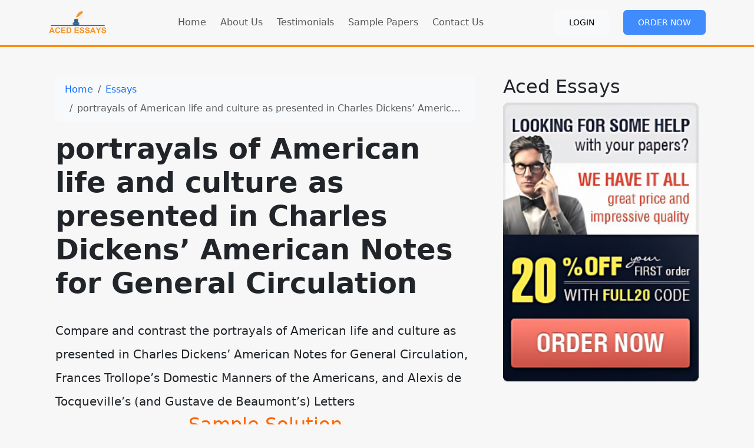

--- FILE ---
content_type: text/html; charset=utf-8
request_url: https://acedessays.com/portrayals-of-american-life-and-culture-as-presented-in-charles-dickens-american-notes-for-general-circulation/
body_size: 5588
content:
<!doctype html>
<html lang="en">
<head>
    <meta charset="utf-8">
    <meta name="viewport" content="width=device-width, initial-scale=1">
                <link rel="stylesheet" href="https://sdp-cdn.net/build/standard_theme.css?v=1765979211">
<script src="https://sdp-cdn.net/build/app.js?v=1765979211" crossorigin type="module"></script>
        <link rel="stylesheet" href="https://cdn.jsdelivr.net/npm/sal.js@0.8.5/dist/sal.min.css">
    <meta charset="utf-8">
    <meta name="viewport" content="width=device-width, initial-scale=1">
    <title>portrayals of American life and culture as presented in Charles Dickens’ American Notes for General Circulation</title>
    <meta name="description" content="">
    <!-- Facebook Meta Tags -->
    <meta property="og:type" content="website">
    <meta property="og:title" content="portrayals of American life and culture as presented in Charles Dickens’ American Notes for General Circulation">
    <meta property="og:description" content="">
    <!-- Twitter Meta Tags -->
    <meta name="twitter:card" content="summary_large_image">
    <meta name="twitter:title" content="portrayals of American life and culture as presented in Charles Dickens’ American Notes for General Circulation">
    <meta name="twitter:description" content="">
        <link rel="canonical" href="https://acedessays.com/portrayals-of-american-life-and-culture-as-presented-in-charles-dickens-american-notes-for-general-circulation" />
                <link rel="shortcut icon" href="https://imagedelivery.net/izwgnqPfd1oZ2j0ibzRYFw/0fbd306c-7ea6-4cac-4a90-6f67f266d600/public" type="image/x-icon">
                <meta name="twitter:image" content="https://imagedelivery.net/izwgnqPfd1oZ2j0ibzRYFw/2b1a3ff9-2eab-4eea-838e-804e5e922100/public">
        <meta name="og:image" content="https://imagedelivery.net/izwgnqPfd1oZ2j0ibzRYFw/2b1a3ff9-2eab-4eea-838e-804e5e922100/public">
               <style>
[data-component="17"] {
  background-color: #222222;
  color: #2ea3f2;
}
</style>

<style>
.bg-orange {
  background-color: #fa7f28;
  color: #fff;
}

.free-resources li {
  list-style: none;
  border-bottom: dashed;
}

.top-footer-section a, .top-footer-section strong {
  color: white;
}

.bottom-footer-section {
  background-color: rgba(0, 0, 0, 0.83);
}

body .full-hero-section {
  margin-top: 0px !important;
}

.step-number {
  display: none;
}

.process-step h5 {
  font-weight: 700;
  font-size: 30px;
  color: #ff8b00 !important;
  letter-spacing: 1px;
  line-height: 1.1em;
  text-align: center;
}

.simple-steps .process-step {
  box-shadow: none;
}

.simple-steps p {
  text-align: left;
}

.stats-container {
  background-color: #f8f9fa;
  padding: 0rem 1rem;
  text-align: center;
}

.stat-item {
  margin-bottom: 1rem;
}

.stat-value {
  font-size: 3.5rem;
}

@media (max-width: 768px) {
  .stat-item {
    margin-bottom: 1.5rem;
  }
  .stat-value {
    font-size: 1.5rem;
  }
}
.home-features .bg-primary {
  background-color: #ff8b00 !important;
}

.testimonial {
  background-color: #f8f9fa;
  padding: 1.5rem;
  margin-bottom: 1rem;
  border-radius: 0.25rem;
}

.stars {
  color: #ffc107;
}

@media (max-width: 768px) {
  .testimonial {
    padding: 1rem;
  }
}
.navbar-light {
  border-bottom: 4px solid #FF8B00 !important;
}
</style>

</head>
<body>
<!-- Modal -->
<div class="modal fade" id="videoModal" tabindex="-1" aria-labelledby="videoModalLabel" aria-hidden="true">
    <div class="modal-dialog modal-lg modal-dialog-centered video-modal-custom">
        <div class="modal-content">
            <div class="modal-body" id="videoModalBody">
            </div>
        </div>
    </div>
</div>
<script>
    function injectVideo(url){
        let formattedUrl = url.replace('watch?v=', 'embed/');
        const iframe = document.createElement('iframe');
        iframe.width = '100%';
        iframe.height = 'auto';
        iframe.src = formattedUrl;
        iframe.title = 'Video';
        iframe.frameborder = 0;
        iframe.allow = 'accelerometer; autoplay; clipboard-write; encrypted-media; gyroscope; picture-in-picture; web-share';
        iframe.referrerpolicy = 'strict-origin-when-cross-origin';
        iframe.allowfullscreen = true;
        // auto play
        if(formattedUrl.includes('?')){
            console.log('includes ?', formattedUrl);
            iframe.src += '&autoplay=1';
        } else {
            iframe.src += '?autoplay=1';
        }
        // mute
        // iframe.src += '&mute=1';
        // remove all elements in modal body
        document.getElementById('videoModalBody').innerHTML = '';
        document.getElementById('videoModalBody').appendChild(iframe);
    }

    // add document ready, and add listener to listen to modal close event
    document.addEventListener('DOMContentLoaded', function(){
        document.getElementById('videoModal').addEventListener('hidden.bs.modal', function(){
            // remove all elements in modal body
            document.getElementById('videoModalBody').innerHTML = '';
        });
    });


</script>
<nav class="navbar navbar-expand-lg sticky-top site-navigation navbar-light" data-component="16" data-version="53" data-type="components.navbar" data-model-type="ThemeTemplate">
        <div class="container">
        <a class="navbar-brand light-logo" href="/"><img src="https://imagedelivery.net/izwgnqPfd1oZ2j0ibzRYFw/fc163c03-2c9f-4d8f-e1fb-d35e0241ed00/public" alt="Aced Essays"></a>
        <a class="navbar-brand dark-logo" href="/"><img src="https://imagedelivery.net/izwgnqPfd1oZ2j0ibzRYFw/fc163c03-2c9f-4d8f-e1fb-d35e0241ed00/public" alt="Aced Essays"></a>
        <button class="navbar-toggler" type="button" data-bs-toggle="collapse" data-bs-target="#navbarSupportedContent" aria-controls="navbarSupportedContent" aria-expanded="false" aria-label="Toggle navigation">
            <span class="navbar-toggler-icon"></span>
        </button>
        <div class="collapse navbar-collapse" id="navbarSupportedContent">
            <button class="mobile-menu-close" type="button" data-bs-toggle="collapse" data-bs-target="#navbarSupportedContent" aria-controls="navbarSupportedContent" aria-expanded="false" aria-label="Toggle navigation">
                &times;
            </button>
                            <ul class="navbar-nav ms-auto">
                                                                        <li class="nav-item ">
                                <a class="nav-link" href="/">Home</a>
                            </li>
                                                                                                <li class="nav-item ">
                                <a class="nav-link" href="/about-us">About Us</a>
                            </li>
                                                                                                <li class="nav-item ">
                                <a class="nav-link" href="/testimonials">Testimonials</a>
                            </li>
                                                                                                <li class="nav-item ">
                                <a class="nav-link" href="/sample-papers">Sample Papers</a>
                            </li>
                                                                                                <li class="nav-item ">
                                <a class="nav-link" href="/contact-us">Contact Us</a>
                            </li>
                                                            </ul>
                                        <ul class="navbar-nav ms-auto">
                                            <li class="nav-item">
                            <a href="https://orders.acedessays.com/" class="nav-link">
                                <span class="btn btn-light">Login</span>
                            </a>
                        </li>
                                            <li class="nav-item">
                            <a href="https://orders.acedessays.com/stud/new" class="nav-link">
                                <span class="btn btn-primary-subtle">Order Now</span>
                            </a>
                        </li>
                                    </ul>
                    </div>
    </div>
    <script>
        const menuBar = document.querySelector('.site-navigation');

        window.addEventListener('scroll', () => {
            if (window.scrollY > 50) {
                menuBar.classList.add('scrolled');

            } else {
                menuBar.classList.remove('scrolled');
            }
        });
    </script>
</nav>

<main class="container">
    <div class="row">
        <div class="col-md-8 middle-content">
            <section class="post-section py-4 py-lg-5" data-component="24" data-version="57" data-type="components.post" data-model-type="ThemeTemplate">

    <div class="container">

        
        <nav aria-label="breadcrumb" class="mb-3">
            <ol class="breadcrumb bg-light px-3 py-2 rounded-3">
                <li class="breadcrumb-item">
                    <a href="https://acedessays.com" class="text-decoration-none">Home</a>
                </li>
                                    <li class="breadcrumb-item">
                        <a href="https://acedessays.com/category/essays" class="text-decoration-none">
                            Essays
                        </a>
                    </li>
                                <li class="breadcrumb-item active text-truncate" aria-current="page">portrayals of American life and culture as presented in Charles Dickens&rsquo; American Notes for General Circulation</li>
            </ol>
        </nav>

        
                    <h1 class="fw-bold display-5 mb-3">portrayals of American life and culture as presented in Charles Dickens&rsquo; American Notes for General Circulation</h1>
        
        
        <div class="d-flex flex-wrap align-items-center text-muted mb-3 small">
                                </div>

        
        
        
                    <div class="page-content lh-lg fs-5">
                Compare and contrast the portrayals of American life and culture as presented in Charles Dickens&rsquo; American Notes for General Circulation, Frances Trollope&rsquo;s Domestic Manners of the Americans, and Alexis de Tocqueville&rsquo;s (and Gustave de Beaumont&rsquo;s) Letters

&nbsp;

&nbsp;

&nbsp;
<h2 style="text-align: center"><span style="color: #ff6600">Sample Solution</span></h2>
            </div>
                
    </div>
</section>

            
        </div>
        <div class="col-md-4 right-sidebar">
            <!--Features start--><section class="py-4 py-lg-5" data-component="22" data-version="24" data-type="components.html-content" data-model-type="ThemeTemplate">
    <div class="container">
        <div class="html-title-section">
            <h2 class="mb-2" data-component-field="22-title" style="">Aced Essays</h2>
        </div>
        <div class="html-body-section">
            <div class="mb-0" data-component-field="22-body" style=""><p><img class="image_resized" style="width:100%;" src="https://imagedelivery.net/izwgnqPfd1oZ2j0ibzRYFw/3728f1b0-a107-410e-b9bb-cd8d4b500900/public"></p></div>
        </div>
    </div>
</section><!--Features end-->
<!--Features start--><section class="py-4 py-lg-5" data-component="23" data-version="24" data-type="components.html-content" data-model-type="ThemeTemplate">
    <div class="container">
        <div class="html-title-section">
            <h2 class="mb-2 rounded-top bg-orange ps-2" data-component-field="23-title" style="">Free Resources</h2>
        </div>
        <div class="html-body-section">
            <div class="mb-0 free-resources" data-component-field="23-body" style=""><ul><li><a href="https://acedessays.com/the-structures-and-function-of-reproductive-organs-in-males/#">&nbsp;&#10004;Assignment Writing Guide</a></li><li><a href="https://acedessays.com/the-structures-and-function-of-reproductive-organs-in-males/#">&nbsp;&#10004;Essay Writing Guide</a></li><li><a href="https://acedessays.com/the-structures-and-function-of-reproductive-organs-in-males/#">&nbsp;&#10004;Dissertation Writing Guide</a></li><li><a href="https://acedessays.com/the-structures-and-function-of-reproductive-organs-in-males/#">&#10004;Research Paper Writing Guide</a></li><li><a href="https://acedessays.com/the-structures-and-function-of-reproductive-organs-in-males/#">&#10004;Students Visa Guide</a></li><li><a href="https://acedessays.com/the-structures-and-function-of-reproductive-organs-in-males/#">&#10004;Students Accommodation Guide</a></li><li><a href="https://acedessays.com/the-structures-and-function-of-reproductive-organs-in-males/#">&#10004;Scholarship Guide</a></li></ul></div>
        </div>
    </div>
</section><!--Features end-->

        </div>
    </div>
</main>
<footer class="" data-component="17" data-version="65" data-type="components.footer" data-model-type="ThemeTemplate">
    <div class="top-footer-section py-4 py-lg-5">
        <div class="container">
            <div class="row">
                                                            <div class="col-lg">
                            <h3>
                                Recent Posts
                            </h3>
                                                                                        <ul>
                                                                                                                        <li><a href="/the-structures-and-function-of-reproductive-organs-in-males">The structures and function of reproductive organs in males</a></li>
                                                                                                                                                                <li><a href="/the-clinician-prescribes-dutasteride">The clinician prescribes dutasteride</a></li>
                                                                                                                                                                <li><a href="/the-future-of-health-care-quality-management">The future of health care quality management</a></li>
                                                                                                                                                                <li><a href="/the-importance-of-respectful-language-in-the-workplace/">The importance of respectful language in the workplace</a></li>
                                                                                                                                                                <li><a href="/telemedicine-and-risk-management/">Telemedicine and Risk Management</a></li>
                                                                                                            </ul>
                            
                        </div>
                                            <div class="col-lg">
                            <h3>
                                Let us help
                            </h3>
                                                                                        <ul>
                                                                                                                        <li><a href="https://orders.acedessays.com/">My Account</a></li>
                                                                                                                                                                <li><a href="/faqs/">Faqs</a></li>
                                                                                                                                                                <li><a href="/resources">Resources</a></li>
                                                                                                                                                                <li><a href="/privacy-policy">Privacy Policy</a></li>
                                                                                                                                                                <li><a href="/terms-of-use">Terms of use</a></li>
                                                                                                                                                                <li><a href="/revision-refund">Revision &amp; Refund</a></li>
                                                                                                                                                                <li><a href="/policy">Policy</a></li>
                                                                                                            </ul>
                            
                        </div>
                                            <div class="col-lg">
                            <h3>
                                Contact Us
                            </h3>
                                                            <p></p><p><strong>USA: +1 917 810-5386</strong>&nbsp;<br><strong>UK: +44 748 007-0908</strong>&nbsp;</p><p><img src="https://imagedelivery.net/izwgnqPfd1oZ2j0ibzRYFw/811a9381-bdb3-436f-5624-2e4df2ad4600/public" alt="" loading="lazy" decoding="async" width="213" height="109"></p>
                                                        
                        </div>
                                                </div>
        </div>
    </div>
    <div class="bottom-footer-section py-2 py-3">
        <div class="container ">
            <div class="row align-items-center">
                                    <div class="col-lg-3 my-2">
                        <img src="https://imagedelivery.net/izwgnqPfd1oZ2j0ibzRYFw/fc163c03-2c9f-4d8f-e1fb-d35e0241ed00/public" class="footer-logo" alt="Aced Essays">
                    </div>
                                <div class="col-lg-6 my-2 text-center d-flex">
                    <p class="mb-0 small text-white" data-component-field="17-footer_text" style="">&copy; 2025 ACED ESSAYS. All Rights Reserved. Aced Essays</p>
                </div>
                <div class="col-lg-3 my-2">
                                            <ul class="footer-socials">
                                                    </ul>
                                    </div>
            </div>
        </div>
    </div>
</footer>

<!--Start of Tawk.to Script-->
<script type="text/javascript">
var Tawk_API=Tawk_API||{}, Tawk_LoadStart=new Date();
(function(){
var s1=document.createElement("script"),s0=document.getElementsByTagName("script")[0];
s1.async=true;
s1.src='https://embed.tawk.to/60b66a72de99a4282a1acf32/1f748vkct';
s1.charset='UTF-8';
s1.setAttribute('crossorigin','*');
s0.parentNode.insertBefore(s1,s0);
})();
</script>
<!--End of Tawk.to Script-->
        <script>
        !function(e,t){"object"==typeof exports&&"object"==typeof module?module.exports=t():"function"==typeof define&&define.amd?define([],t):"object"==typeof exports?exports.sal=t():e.sal=t()}(this,(function(){return(()=>{"use strict";var e={d:(t,n)=>{for(var r in n)e.o(n,r)&&!e.o(t,r)&&Object.defineProperty(t,r,{enumerable:!0,get:n[r]})},o:(e,t)=>Object.prototype.hasOwnProperty.call(e,t)},t={};function n(e,t){var n=Object.keys(e);if(Object.getOwnPropertySymbols){var r=Object.getOwnPropertySymbols(e);t&&(r=r.filter((function(t){return Object.getOwnPropertyDescriptor(e,t).enumerable}))),n.push.apply(n,r)}return n}function r(e){for(var t=1;t<arguments.length;t++){var r=null!=arguments[t]?arguments[t]:{};t%2?n(Object(r),!0).forEach((function(t){o(e,t,r[t])})):Object.getOwnPropertyDescriptors?Object.defineProperties(e,Object.getOwnPropertyDescriptors(r)):n(Object(r)).forEach((function(t){Object.defineProperty(e,t,Object.getOwnPropertyDescriptor(r,t))}))}return e}function o(e,t,n){return t in e?Object.defineProperty(e,t,{value:n,enumerable:!0,configurable:!0,writable:!0}):e[t]=n,e}e.d(t,{default:()=>j});var a="Sal was not initialised! Probably it is used in SSR.",s="Your browser does not support IntersectionObserver!\nGet a polyfill from here:\nhttps://github.com/w3c/IntersectionObserver/tree/master/polyfill",i={root:null,rootMargin:"0% 50%",threshold:.5,animateClassName:"sal-animate",disabledClassName:"sal-disabled",enterEventName:"sal:in",exitEventName:"sal:out",selector:"[data-sal]",once:!0,disabled:!1},l=[],c=null,u=function(e){e&&e!==i&&(i=r(r({},i),e))},d=function(e){e.classList.remove(i.animateClassName)},f=function(e,t){var n=new CustomEvent(e,{bubbles:!0,detail:t});t.target.dispatchEvent(n)},b=function(){document.body.classList.add(i.disabledClassName)},p=function(){c.disconnect(),c=null},m=function(){return i.disabled||"function"==typeof i.disabled&&i.disabled()},v=function(e,t){e.forEach((function(e){var n=e.target,r=void 0!==n.dataset.salRepeat,o=void 0!==n.dataset.salOnce,a=r||!(o||i.once);e.intersectionRatio>=i.threshold?(function(e){e.target.classList.add(i.animateClassName),f(i.enterEventName,e)}(e),a||t.unobserve(n)):a&&function(e){d(e.target),f(i.exitEventName,e)}(e)}))},y=function(){var e=[].filter.call(document.querySelectorAll(i.selector),(function(e){return!function(e){return e.classList.contains(i.animateClassName)}(e,i.animateClassName)}));return e.forEach((function(e){return c.observe(e)})),e},O=function(){b(),p()},h=function(){document.body.classList.remove(i.disabledClassName),c=new IntersectionObserver(v,{root:i.root,rootMargin:i.rootMargin,threshold:i.threshold}),l=y()},g=function(){var e=arguments.length>0&&void 0!==arguments[0]?arguments[0]:{};p(),Array.from(document.querySelectorAll(i.selector)).forEach(d),u(e),h()},w=function(){var e=y();l.push(e)};const j=function(){var e=arguments.length>0&&void 0!==arguments[0]?arguments[0]:i;if(u(e),"undefined"==typeof window)return console.warn(a),{elements:l,disable:O,enable:h,reset:g,update:w};if(!window.IntersectionObserver)throw b(),Error(s);return m()?b():h(),{elements:l,disable:O,enable:h,reset:g,update:w}};return t.default})()}));
        sal({
            disabled: window.innerWidth < 768 // disable on mobile
        })
    </script>
<script src="https://cdn.jsdelivr.net/npm/sal.js@0.8.5/dist/sal.min.js"></script>
<script defer src="https://static.cloudflareinsights.com/beacon.min.js/vcd15cbe7772f49c399c6a5babf22c1241717689176015" integrity="sha512-ZpsOmlRQV6y907TI0dKBHq9Md29nnaEIPlkf84rnaERnq6zvWvPUqr2ft8M1aS28oN72PdrCzSjY4U6VaAw1EQ==" data-cf-beacon='{"version":"2024.11.0","token":"c52e3497e57c46eeab91de5c8fbc2c78","r":1,"server_timing":{"name":{"cfCacheStatus":true,"cfEdge":true,"cfExtPri":true,"cfL4":true,"cfOrigin":true,"cfSpeedBrain":true},"location_startswith":null}}' crossorigin="anonymous"></script>
</body>
</html>
